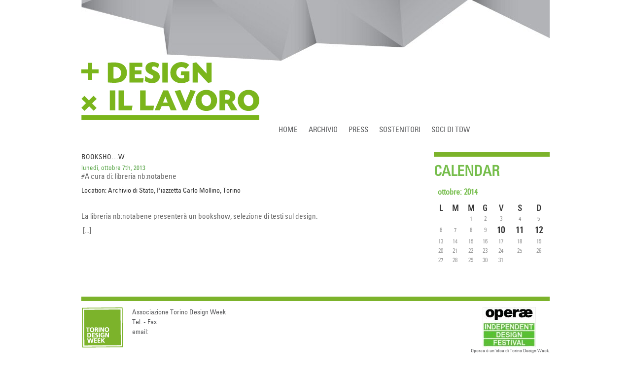

--- FILE ---
content_type: text/html; charset=utf-8
request_url: https://torinodesignweek.org/?tag=libri
body_size: 4784
content:
<html lang="en">
<head>
  <meta http-equiv="content-type" content="text/html; charset=utf-8">
  <meta http-equiv="X-UA-Compatible" content="IE=EmulateIE7">
  <title>Torino Design Week » libri</title>
  <link rel="icon" type="image/vnd.microsoft.icon" href="favicon.ico">
  <link rel="stylesheet" href="/wp-content/themes/torinodesignweek/style.css" type="text/css" media="screen">
  <link rel="alternate" type="application/rss+xml" title="RSS 2.0" href="/?feed=rss2">
  <link rel="alternate" type="text/xml" title="RSS .92" href="/?feed=rss">
  <link rel="alternate" type="application/atom+xml" title="Atom 0.3" href="/?feed=atom">
  <link rel="pingback" href="/xmlrpc.php">
  <script type="text/javascript" src="/wp-content/themes/torinodesignweek/js/main.js"></script>
  <link rel="archives" title="ottobre 2013" href="/?m=201310">
  <link rel="archives" title="settembre 2013" href="/?m=201309">
  <link rel="archives" title="ottobre 2012" href="/?m=201210">
  <link rel="archives" title="ottobre 2011" href="/?m=201110">
  <link rel="archives" title="ottobre 2010" href="/?m=201010">
  <link rel="archives" title="settembre 2010" href="/?m=201009">
  <link rel="archives" title="luglio 2010" href="/?m=201007">
  <link rel="archives" title="novembre 2009" href="/?m=200911">
  <link rel="archives" title="ottobre 2009" href="/?m=200910">
  <link rel="archives" title="settembre 2009" href="/?m=200909">
  <link rel="archives" title="luglio 2009" href="/?m=200907">
  <link rel="archives" title="giugno 2009" href="/?m=200906">
  <link rel="archives" title="maggio 2009" href="/?m=200905">
  <link rel="archives" title="dicembre 2008" href="/?m=200812">
  <link rel="archives" title="settembre 2008" href="/?m=200809">
  <link rel="archives" title="agosto 2008" href="/?m=200808">
  <link rel="alternate" type="application/rss+xml" title="Torino Design Week » libri Feed del tag" href="/?feed=rss2&tag=libri">
  <script type="text/javascript" src="/wp-includes/js/jquery/jquery.js?ver=1.4.2"></script>
  <script type="text/javascript" src="/wp-includes/js/swfobject.js?ver=2.2"></script>
  <link rel="EditURI" type="application/rsd+xml" title="RSD" href="/xmlrpc.php?rsd">
  <link rel="wlwmanifest" type="application/wlwmanifest+xml" href="/wp-includes/wlwmanifest.xml">
  <link rel="index" title="Torino Design Week" href="/">
  <link rel="stylesheet" type="text/css" href="/wp-content/plugins/cforms/styling/cforms.css">
  <script type="text/javascript" src="/wp-content/plugins/cforms/js/cforms.js"></script>
  <link rel="stylesheet" href="/wp-content/plugins/contact-form-7/stylesheet.css" type="text/css">
  <style type="text/css">
  /*<![CDATA[*/
  .vvqbox { display: block; max-width: 100%; visibility: visible !important; margin: 10px auto 10px 0; } .vvqbox img { max-width: 100%; height: 100%; } .vvqbox object { max-width: 100%; } 
  /*]]>*/
  </style>
  
</head>
<body>
  <div id="page">
    <div id="wrapping">
      <div id="header">
        <div id="headerimg">
          <h1><a href="/"><img src="/wp-content/uploads/2014/10/design_lavoro.png" alt="https://torinodesignweek.org"></a></h1>
          <div class="description">
            Torino Design Week
          </div>
        </div>
        <div id="menu">
          <ul class="floater nolist">
            <li class="page_item page-item-30"><a href="/" title="Home">Home</a></li>
            <li class="page_item page-item-38" id="archivio">
              <a href="#">Archivio</a>
              <ul>
                <li><a href="/?page_id=1622" title="Archivio 2013">2013</a></li>
                <li><a href="/?page_id=1617" title="Archivio 2012">2012</a></li>
                <li><a href="/?page_id=9" title="Archivio 2011">2011</a></li>
                <li><a href="/?page_id=1230" title="Archivio 2010">2010</a></li>
                <li><a href="/?page_id=38" title="Archivio 2009">2009</a></li>
                <li><a href="/?page_id=1024" title="Archivio 2008">2008</a></li>
              </ul>
            </li>
            <li class="page_item page-item-418"><a href="/?page_id=418" title="Press">Press</a></li>
            <li class="page_item page-item-1909"><a href="/?page_id=1909" title="Sostenitori">Sostenitori</a></li>
            <li class="page_item page-item-1555"><a href="/?page_id=1555" title="SOCI DI TDW">SOCI DI TDW</a></li>
          </ul>
        </div>
        <ul class="floater nolist" id="icons">
          <li>
          <li></li>
          <li>
          <li>
        </ul>
      </div>
      <div id="wrapper">
        <div id="content" class="narrowcolumn">
          <div class="navigation">
            <div class="alignleft"></div>
            <div class="alignright"></div>
          </div>
          <div class="post indexpost">
            <h3 id="post-1698">BOOKSHO…W</h3>
<small>lunedì, ottobre 7th, 2013</small>
            <div class="entry">
              <p>#A cura di: libreria nb:notabene</p>
              <h3>Location: Archivio di Stato, Piazzetta Carlo Mollino, Torino</h3>
              <p><br></p>
              <p>La libreria nb:notabene presenterà un bookshow, selezione di testi sul design.</p>
              <p> [...]</p>
            </div>
          </div>
          <div class="navigation">
            <div class="alignleft"></div>
            <div class="alignright"></div>
          </div>
        </div>
        <div id="rightsidebar">
          <div id="calendar">
            <h2>CALENDAR</h2>
            <table id="wp-calendar" summary="Calendario">
              <caption>
                ottobre: 2014
              </caption>
              <thead>
                <tr>
                  <th abbr="lunedì" scope="col" title="lunedì">L</th>
                  <th abbr="martedì" scope="col" title="martedì">M</th>
                  <th abbr="mercoledì" scope="col" title="mercoledì">M</th>
                  <th abbr="giovedì" scope="col" title="giovedì">G</th>
                  <th abbr="venerdì" scope="col" title="venerdì">V</th>
                  <th abbr="sabato" scope="col" title="sabato">S</th>
                  <th abbr="domenica" scope="col" title="domenica">D</th>
                </tr>
              </thead>
              <tbody>
                <tr>
                  <td colspan="1" class="pad"> </td>
                  <td> </td>
                  <td>1</td>
                  <td>2</td>
                  <td>3</td>
                  <td>4</td>
                  <td>5</td>
                </tr>
                <tr>
                  <td>6</td>
                  <td>7</td>
                  <td>8</td>
                  <td>9</td>
                  <td><a target="_blank" href="http://www.circolodesign.it/images/circolo/operae2014_programma.pdf" title="Visualizza il programma 2014">10</a></td>
                  <td><a target="_blank" href="http://www.circolodesign.it/images/circolo/operae2014_programma.pdf" title="Visualizza il programma 2014">11</a></td>
                  <td><a target="_blank" href="http://www.circolodesign.it/images/circolo/operae2014_programma.pdf" title="Visualizza il programma 2014">12</a></td>
                </tr>
                <tr>
                  <td>13</td>
                  <td>14</td>
                  <td>15</td>
                  <td>16</td>
                  <td>17</td>
                  <td>18</td>
                  <td>19</td>
                </tr>
                <tr>
                  <td>20</td>
                  <td>21</td>
                  <td>22</td>
                  <td>23</td>
                  <td>24</td>
                  <td>25</td>
                  <td>26</td>
                </tr>
                <tr>
                  <td>27</td>
                  <td>28</td>
                  <td>29</td>
                  <td>30</td>
                  <td>31</td>
                  <td colspan="3" class="pad"> </td>
                </tr>
              </tbody>
            </table>
          </div>
          <div id="newsletter">
            
          </div>
          <div id="formcampagna">
            <script type="text/javascript" src="/wp-content/themes/torinodesignweek/js/jquery.validate.js"></script> 
            <script type="text/javascript" src="/wp-content/themes/torinodesignweek/js/popupper.js"></script>
            
            <div id="popup">
              <div id="close">
                <a href="#" id="closer" name="closer"></a>
              </div>
              <div id="cont">
                <div id="privacy">
                  <div style="margin: 30px 15px; height: 480px; overflow-y: scroll;">
                    <p style="font-weight: bold;">INFORMATIVA AI SENSI DEL D. LGS. 196/2003</p>
                    <p>A) Ai fini del decreto legislativo 30/6/2003 n. 196 e successive modifiche e integrazioni (di seguito "Legge Privacy"), l’Associazione Torino Design Week Vi informa che i dati personali (di seguito "Dati’) da lei riportati nel presente modulo saranno trattati anche con modalità cartacee, automatizzate e telematiche, incluse le comunicazioni tramite canali telefonici, SMS, MMS e modalità similari, posta elettronica o fax, per:</p>
                    <p></p>
                    <p>i) finalità funzionali all’esercizio dei diritti e adempimenti degli obblighi derivanti dal presente modulo, ivi compresa la comunicazione dei Dati all’Ente incaricato e la loro successiva archiviazione.</p>
                    <p></p>
                    <p>Per alcune attività, l’Associazione Torino Design Week si avvale della collaborazione di soggetti terzi che svolgono, in particolare, servizi di pagamento; recupero crediti; consulenza legale e tecnica; lavorazione massiva relativa ai pagamenti, effetti, assegni e altri titoli; trasmissione, imbustamento, trasporto e smistamento della comunicazione agli associati; archiviazione della documentazione relativa ai rapporti intercorsi con la clientela.</p>
                    <p></p>
                    <p>Tali soggetti utilizzeranno i Dati in qualità di "Titolari" al sensi della Legge Privacy, in piena autonomia, essendo estranei all’originario trattamento effettuato c/o la nostra Società.</p>
                    <p></p>
                    <p>ii) Finalità di tipo commerciale/promozionale e di marketing, aventi lo scopo di monitorare il grado di soddisfazione degli associati e degli eventuali clienti su prodotti e servizi dell’Associazione, di individuare la potenziale clientela di ciascun prodotto e servizio, nonché di inoltrare ai soci informative di carattere tecnico/generale, sia di carattere commerciale/promozionale di prodotti e servizi e attività dell’Associazione Torino Design Week.</p>
                    <p></p>
                    <p>A tal fine, l’Associazione Torino Design Week può comunicare i Vostri Dati a soggetti terzi, anche esteri, che offrono servizi di informazione commerciale, ricerca di mercato e promozione commerciale.</p>
                    <p></p>
                    <p>Tutti tali soggetti utilizzeranno i Dati in qualità di Titolari ai sensi della Legge Privacy, essendo estranei all’originario trattamento effettuato presso la nostra Società.</p>
                    <p></p>
                    <p>B) Il conferimento dei Dati per la finalità indicata al punto A) lett. i) precedente è necessario ai fini del perfezionamento delle operazioni di cui al presente modulo.</p>
                    <p></p>
                    <p>Il conferimento dei Dati per la finalità indicata al punto A) lett. ii) precedente ha natura facoltativa e non pregiudica quindi il perfezionamento di dette operazioni.</p>
                    <p></p>
                    <p>C) Titolare del trattamento è l’Associazione Torino Design Week con sede in Torino, Via dei Mille n.22, nella persona del legale rappresentante pro–tempore.</p>
                    <p></p>
                    <p>D) L’interessato potrà esercitare i diritti di cui all’art. 7 della Legge Privacy, tra cui il diritto di accedere gratuitamente ai Dati, di ottenere senza ritardo l’aggiornamento o la cancellazione. di opporsi al trattamento dei Dati ai fini di informazione commerciale o pubblicitaria, rivolgendosi per iscritto al Titolare del trattamento sopra indicato.</p>
                  </div>
<br class="clearfloat">
                </div>
              </div>
            </div>
            <script type="text/javascript">
            //<![CDATA[
                                
                                jQuery(document).ready(function() {
                                        jQuery("#cformsform").validate({
                                                rules : {
                                                        nome: "required",
                                                        cognome: "required",
                                                        via: "required",
                                                        numerocivico: "required",
                                                        localita: "required",
                                                        cap: "required",
                                                        provincia: "required",
                                                        email:{
                                                                required: true, 
                                                                email: true
                                                        },
                                                        associazione:{
                                                                required: true
                                                        }, 
                                                        privacy: "required"
                                                }, 
                                                messages : {
                                                        nome: {
                                                                required: "campo richiesto"
                                                        }, 
                                                        cognome: {
                                                                required: "campo richiesto"
                                                        },
                                                        via: {
                                                                required: "campo richiesto"
                                                        },
                                                        numerocivico: {
                                                                required: "campo richiesto"
                                                        },
                                                        localita: {
                                                                required: "campo richiesto"
                                                        },
                                                        cap: {
                                                                required: "campo richiesto"
                                                        },
                                                        provincia: {
                                                                required: "campo richiesto"
                                                        },
                                                        email: {
                                                                required: "campo richiesto", 
                                                                email: "indirizzo email non valido"
                                                        },
                                                        associazione: {
                                                                required: "campo richiesto"
                                                        },
                                                        privacy:{
                                                                required: "accetta l'informativa sulla privacy!"
                                                        }
                                                }
                                        });
                                        jQuery("#privacy").click(function(){
                                                loadPopup();
                                        });
                                        jQuery("#close").click(function(){
                                                disablePopup();
                                        });
                                        if (jQuery.browser.msie) jQuery('#associazione')
                                        .bind('focus mouseover', function() { jQuery(this).addClass('expand').removeClass('clicked');})
                                        .bind('click', function() { jQuery(this).toggleClass('clicked'); })
                                        .bind('mouseout', function() { if (!jQuery(this).hasClass('clicked')) { jQuery(this).removeClass('expand'); }})
                                        .bind('blur', function() { jQuery(this).removeClass('expand clicked'); });
                                        
                                });
            //]]>
            </script>
          </div>
        </div>
        <div id="leftsidebar">
          <div id="tagcloud">
            <h2>TAGCLOUD</h2>
            <div>
              <a href="/?tag=camera-di-commercio" class="tag-link-326" title="1 argomento" style="font-size: 8pt;">Camera di Commercio</a> <a href="/?tag=press-2" class="tag-link-319" title="1 argomento" style="font-size: 8pt;">press</a> <a href="/?tag=workshop" class="tag-link-252" title="3 argomenti" style="font-size: 11.962264150943pt;">workshop</a> <a href="/?tag=packaging" class="tag-link-159" title="1 argomento" style="font-size: 8pt;">packaging</a> <a href="/?tag=buisness" class="tag-link-318" title="2 argomenti" style="font-size: 10.377358490566pt;">buisness</a> <a href="/?tag=creativita-etica" class="tag-link-328" title="1 argomento" style="font-size: 8pt;">Creatività Ética</a> <a href="/?tag=mostra" class="tag-link-322" title="3 argomenti" style="font-size: 11.962264150943pt;">mostra</a> <a href="/?tag=tdw2013" class="tag-link-330" title="1 argomento" style="font-size: 8pt;">TDW2013</a> <a href="/?tag=concorso" class="tag-link-314" title="2 argomenti" style="font-size: 10.377358490566pt;">concorso</a> <a href="/?tag=restartup" class="tag-link-329" title="1 argomento" style="font-size: 8pt;">RESTARTUP</a> <a href="/?tag=design" class="tag-link-16" title="17 argomenti" style="font-size: 20.679245283019pt;">design</a> <a href="/?tag=sostenibilita" class="tag-link-31" title="1 argomento" style="font-size: 8pt;">sostenibilità</a> <a href="/?tag=prodotti-di-design" class="tag-link-327" title="1 argomento" style="font-size: 8pt;">prodotti di design</a> <a href="/?tag=torino-lab" class="tag-link-323" title="1 argomento" style="font-size: 8pt;">Torino Lab</a> <a href="/?tag=territorio" class="tag-link-214" title="1 argomento" style="font-size: 8pt;">territorio</a> <a href="/?tag=sociale" class="tag-link-317" title="3 argomenti" style="font-size: 11.962264150943pt;">sociale</a> <a href="/?tag=lavoro" class="tag-link-281" title="4 argomenti" style="font-size: 13.283018867925pt;">lavoro</a> <a href="/?tag=libri" class="tag-link-321" title="1 argomento" style="font-size: 8pt;">libri</a> <a href="/?tag=convegno" class="tag-link-315" title="1 argomento" style="font-size: 8pt;">convegno</a> <a href="/?tag=torino-designweek" class="tag-link-325" title="2 argomenti" style="font-size: 10.377358490566pt;">Torino DesignWeek</a> <a href="/?tag=eventi" class="tag-link-3" title="22 argomenti" style="font-size: 22pt;">eventi</a> <a href="/?tag=impatto-ambientale" class="tag-link-129" title="1 argomento" style="font-size: 8pt;">impatto ambientale</a> <a href="/?tag=ambiente" class="tag-link-46" title="1 argomento" style="font-size: 8pt;">ambiente</a> <a href="/?tag=internazionale" class="tag-link-316" title="1 argomento" style="font-size: 8pt;">internazionale</a> <a href="/?tag=unione-industriale-di-torino" class="tag-link-324" title="1 argomento" style="font-size: 8pt;">Unione Industriale di Torino</a> <a href="/?tag=designer" class="tag-link-93" title="1 argomento" style="font-size: 8pt;">designer</a>
            </div>
          </div>
          <div id="multimedia">
            <h2>Multimedia</h2>
            <div id="yt"></div>
            <script type="text/javascript" src="https://gdata.youtube.com/feeds/api/videos?author=torinodesignweek&alt=json-in-script&callback=RenderVideos"></script>
          </div>
        </div>
      </div>
    </div>
    <div id="footer">
      <div id="associazione">
        <p class="bold">Associazione Torino Design Week</p>
        <p></p>
        <p>Tel.  - Fax </p>
        <p>email: </p>
      </div>
      <div id="nelcalendario">
        <a href="http://www.operae.biz/lang/it/" target="_blank"><img src="/wp-content/uploads/2013/09/operae.jpeg" alt="Operae"></a>
        <p></p>
        <p class="last small">Operae è un'idea di Torino Design Week.</p>
      </div>
    </div>
  </div>
<script defer src="https://static.cloudflareinsights.com/beacon.min.js/vcd15cbe7772f49c399c6a5babf22c1241717689176015" integrity="sha512-ZpsOmlRQV6y907TI0dKBHq9Md29nnaEIPlkf84rnaERnq6zvWvPUqr2ft8M1aS28oN72PdrCzSjY4U6VaAw1EQ==" data-cf-beacon='{"version":"2024.11.0","token":"193ffb84a03d4330b1c65dfeb0b79f2a","r":1,"server_timing":{"name":{"cfCacheStatus":true,"cfEdge":true,"cfExtPri":true,"cfL4":true,"cfOrigin":true,"cfSpeedBrain":true},"location_startswith":null}}' crossorigin="anonymous"></script>
</body>
</html>

--- FILE ---
content_type: text/css;charset=UTF-8
request_url: https://torinodesignweek.org/wp-content/themes/torinodesignweek/style.css
body_size: 4737
content:
/*   
Theme Name: Torino Design Week
Theme URI: https://torinodesignweek.org
Description: A stylish theme made by Wedoo.
Author: Wedoo
Author URI: http://www.wedoo.it
Version: 1.0
Tags: three columns, css2, css3, simple, fresh, cool
.
GPL the entire Universe!
Like WordPress, this work is released under GNU General Public License, version 2 (GPL).
http://www.gnu.org/licenses/old-licenses/gpl-2.0.html
.
*/
/*----------------------------------
####################################
#############resetters###############
####################################
------------------------------------*/

@font-face {
	font-family: 'Univers57CondensedRegular';
	src: url('font/univers-condensed-webfont.eot');
	src: local('☺'), url('font/univers-condensed-webfont.woff') format('woff'), url('font/univers-condensed-webfont.ttf') format('truetype'), url('font/univers-condensed-webfont.svg#webfontlTNeGlzg') format('svg');
	font-weight: normal;
	font-style: normal;
}

p, a, img, div, h1, h2, h3, h4, legend, input, form, html, body{
	margin: 0;
	padding:0;
}
a img{
	border: 0;
}

h1{
	color:#7EB613;
}

h2{
	color:#7EB613;
	font-weight:normal;
	font-size:20px !important;
	margin-bottom:5px;
	margin-top:10px;
}

h3{
	color:#333;
	font-weight:normal;
	font-size:14px !important;
	margin-bottom:5px;
}

/*----------------------------------
####################################
#############SEO disappearers#######
####################################
------------------------------------*/
.description{
	visibility:hidden;
	display:none;
}
/*----------------------------------
####################################
#############IE6 PNGS###############
####################################
------------------------------------*/
/*#header,#flikr,#ytube,#fbook,#wiki,#rss{
	/*behavior: url('iepngfix.htc');
	behavior: url(wp-content/themes/torinodesignweek/iepngfix.htc); 
}*/
/*----------------------------------
####################################
##############lists#################
####################################
------------------------------------*/
.nolist, .floater{
	padding:0;
	margin:0;
}
.nolist li{
	list-style-type:none;
}
.floater li{
	float:left;
}
/*----------------------------------
####################################
##############links#################
####################################
------------------------------------*/
a {
	text-decoration:none;
	font-weight:bold;
	color: #7EB613;
	font-size: 18px;
}
a:hover{
	color: #333;
}
/*----------------------------------
####################################
###############body#################
####################################
------------------------------------*/
body{
	/*background:	url("images/background.jpg") repeat scroll left top #FFFFFF;*/
	/*background: #ededed url(images/bg_gradient.jpg) repeat-x top left;*/
	font-family: 'Univers57CondensedRegular', Arial, sans-serif;
	font-size: 16px;
	color: #666;
	text-align: center;
}
/*----------------------------------
####################################
###############page#################
####################################
------------------------------------*/
#page{
	width: 950px;
	margin: 0 auto;	
	text-align: left;
}
#page #wrapping{
	background: #FFFFFF;
	float:left;
}

/*----------------------------------
####################################
###############menus################
####################################
------------------------------------*/
#menu{
	float: left;
	width: 948px;
	/*height: 33px;*/
	background: transparent url(images/bg_menu.jpg) repeat-x;
	border: 1px solid #327e3b;
	padding:0;
}
* html #menu{
	width: 950px;
	padding-right:15px;
}

#menu li{
	line-height: 33px;
	display:block;
}
#menu li a{
	text-transform: uppercase;
	color: #fff;
	font-size:16px !important;
	text-decoration: none;
	padding: 0 10px;
	font-weight:bold;
}
#menu li a:hover, #menu li.current_page_item a{
	color: #fcc000;
}
#lowercase li a{
	margin-left: 10px;
	text-transform: lowercase;
}
#menu #icons a{
	display:block;
	width: 30px;
	height: 30px;
	padding:0;
	margin: 0 5px 0 0;
}
#menu #icons{
	float: right;
	margin-top:2px;
}
#menu #archivio{
	width: 83px;
	position: relative;
}
#menu ul li ul{
	display:none;
	width: 80px;
	padding:0;
	margin:0;
	position: absolute; 
	top: 33px; 
	left: 0;
}
#menu ul li li{
	display:block;
	clear:left; 
	float: none;
	width: 150px;
	background-color:#327E3B;
	/*background: url("images/bg_sottomenu.jpg") repeat-x;*/
}
#menu ul #archivio:hover ul{
	display:block;
}
#flikr{
	background: transparent url(images/icon_fli.gif) no-repeat;
}
#ytube{
	background: transparent url(images/icon_youtube.gif) no-repeat;
}
#fbook{
	background: transparent url(images/icon_fb.gif) no-repeat;
}
#wiki{
	background: transparent url(images/icon_wiki.png) no-repeat;
}
#icons a#rss{
	background: transparent url(images/icon_rss.gif) no-repeat;
	padding-right: 5px;
}
#pressmenu{
	margin-bottom:40px;
}
#pressmenu li a{
	text-transform: uppercase;
	font-weight: bold;
	padding: 0 20px;
	border-right: 1px solid #888;
}
#pressmenu .page-item-324 a {
	padding-left:0;
}
#pressmenu .page-item-326 a {
	border:none;
}
#pressmenu li a:hover, #pressmenu .current_page_item a{
	color: #58a547;
}
/*----------------------------------
####################################
##############header################
####################################
------------------------------------*/
#header{
	width: 950px;/*ie6 doesn't like 100%*/
	float: left;
	background: transparent url(images/logo_tdw_header.png) top left no-repeat;
}
* html #page{
	position: relative;
}
#header h1{
	float: left;
}
#headerimg h1 a{
	display:block;
	width:354px;
	height:121px;
}
#newsletter{
	float: right;
	margin-top: 30px;
}
#newsletter fieldset{
	background: url(images/title_newsletter.gif) no-repeat top left;
	border: none;
	padding-top: 30px;
	padding-left: 0;
}
#newsletter legend{
	display:none;
}
#sub{
	background: url(images/puls_iscriviti.gif) no-repeat top left;
	width: 78px;
	height: 18px;
	border: none;
}
* html #newsletter{
	position: absolute;
	right:15px;
	width:300px;
}
* html  #newsletter #sub{
	float: right;
	margin-top: -20px;
}
/*----------------------------------
####################################
#############wrapper################
####################################
------------------------------------*/
#wrapper{
	width:950px;
	clear: left;
	float: left;
	padding: 30px 0;
}
/*----------------------------------
####################################
############three-cols##############
####################################
------------------------------------*/
#content, #leftsidebar, #rightsidebar{
	float: left;
} 
#content{
	width: 486px;
	margin: 0 10px;
}

#content.narrowercolumn {
	width: 708px;
}
* html #content{
	margin-right:0;
}

#leftsidebar {
	background: url(images/leftside.jpg) repeat-y 0px 0;
	padding-top: 30px;
	margin-top: -30px;
}

#rightsidebar{
	width: 222px;
} 
#associazione, #tagcloud{
	/*position: absolute; 
	bottom:0;*/
}
/*----------------------------------
####################################
#############sidebars###############
####################################
------------------------------------*/
/*right*/
#rightsidebar{
	width:217px;
	padding-left:5px;
}
#rightsidebar #yt, #rightsidebar a img, #rightsidebar #associazione, #rightsidebar #formcampagna{
	border: 1px solid #ededed;
	background: #fff;
	padding: 3px;
	width: 195px;
	margin-bottom: 10px;
}
#rightsidebar img{
	/*width: 195px;*/
}
#rightsidebar #f1{
	float: left;
}
#rightsidebar legend{
	display:none;
}
#rightsidebar fieldset{
	padding:0 0 10px 0;
	border:none;
}
#rightsidebar input#s{
	width:110px;
}
#rightsidebar #searchsubmit{
	background: url(images/puls_cerca.gif) no-repeat top left;
	width: 48px;
	height: 18px;
	border: none;	
	margin-left:4px;
}
* html #rightsidebar #searchsubmit{
	float: right;
	margin-right:10px;
	margin-top: -20px;
}
* html #rightsidebar input#s{
	width:100px;
}
#nelcalendario img{
	border: 1px solid #ededed;
	margin-left: -5px;
}
/*left*/
#leftsidebar h2{
	display:none;
}
#leftsidebar div{
	width:309px;	
	/*width:211px;*/
	padding-top: 30px;
	margin-bottom: 10px;
}
#events{
	background: url(images/title_eventi.gif) no-repeat top left;
}
#events ul li{
	background: url(images/square.jpg) no-repeat 8px 6px;	
	padding-left: 22px;
}
#events ul li a {
	font-weight: bold;
}
#tagcloud{
	/*background: url(images/title_tagcloud.gif) no-repeat top left;*/
	width:363px!important;
	margin-right:28px!important;
}
#tagcloud div{
	width:363px;
	/*width: 195px;*/
	padding:0 8px;
	margin:0;
	line-height: 24px;
}
#calendar{
	background: url(images/title_calendario.gif) no-repeat top left;
}
#associazione p {
	font-family: 'Univers57CondensedRegular', Arial, sans-serif;
	font-size: 14px;
	background: #ededed;
	line-height: 20px;
	padding-left:3px;
}
/*calendar*/
#wp-calendar{
	width: 200px;
	margin: 0 11px 0 0;
	color: #999;
}
#wp-calendar caption, #wp-calendar #next, #wp-calendar #prev{
	padding: 10px 0;
}
#wp-calendar caption, #wp-calendar #next a, #wp-calendar #prev a{
	color: #58a547;
}
#wp-calendar caption{
	font-weight: bold;
}
#wp-calendar #next{
	text-align: right;
	padding-right: 8px;
}
#wp-calendar caption, #wp-calendar #prev{
	text-align: left;
	padding-left: 8px;
}
#wp-calendar #today{
	background: #58a547;
	color: #fff;
	font-weight: bold;
}
#wp-calendar #today a{
	color:#fff;
}
#wp-calendar td, #wp-calendar th{
	text-align:center;
}
#wp-calendar td{
	font-size: 12px;
}
#wp-calendar th{
	color:#333;
}
#wp-calendar a {
	color: #333;
}
/*----------------------------------
####################################
#############footer#################
####################################
------------------------------------*/
#footer{
	width: 950px;/*ie6 doesn't like 100%*/
	float: left;
	clear: left;
	background-color:#F7F7F5;
	border-top: dotted 1px #CCC;
	/*background: #fff url(images/bg_footer.gif) repeat-x;*/
	padding-top:2px;
	text-align:center;
}
#footer p{
	margin: 30px 0 20px 10px;
}
.credits .foothead{
	display:block;
	width:100%;
	height:13px;
	clear: left;
}
.credits img{
	margin-right: 10px;
}
.credits li a{
	margin:0; padding:0;
}
#patrocinio .foothead{
	background: transparent url(images/patrocinio.gif) no-repeat;
}
#sponsor .foothead{
	background: transparent url(images/sponsor.gif) no-repeat;
}
#partner .foothead{
	background: transparent url(images/partner.gif) no-repeat;
}
#contributo .foothead{
	background: transparent url(images/contributo.gif) no-repeat;
}
#socisostenitori .foothead{
	background: transparent url(images/sostenitori.gif) no-repeat;
}
#sponsortecnici .foothead{
	background: transparent url(images/partner_tecnici.gif) no-repeat;
}
#amici .foothead{
	background: transparent url(images/amici.gif) no-repeat;
}
#mediapartner .foothead{
	background: transparent url(images/media_partner.gif) no-repeat;
}
#nelcalendariodi .foothead{
	background: transparent url(images/evento_calendario.gif) no-repeat;
}
#footer div#amici{
	float: right;
	margin-right: 10px;
}
#sostegno .foothead{
	background: transparent url(images/sostegno.gif) no-repeat;
}

/*----------------------------------
####################################
#############post-pages#############
####################################
------------------------------------*/
.post h2, .post h2 a{
	margin-bottom: 9px;
	margin-top: 24px;
	text-transform:uppercase;
}
.post h2, .post .postmetadata{
	clear: left;
}
.post small{
	color: #58a547;
}
/*.wp-caption-text{} GETS IMGS CAPTION*/
.post .entry p, .post .entrytext p{
	font-size: 15px;
	margin-bottom: 10px;
}
.post .entry p ~ p, .post .entrytext p ~ p{
	margin-top: 5px;
}
.indexpost .entry .mapp-div, .indexpost .entry .mapp-poweredby{
	display:none;
}
.post .entry .mapp-div{
	clear: left;
}
.mapp-poweredby{
	margin-bottom: 10px;
}
/*.indexpost img[width]{
	width: 200px !important;
	height: auto !important;
}*/
.entry img, .entrytext img{
	border: 1px dotted #ccc;
	padding: 5px;
	display:block;
	margin-bottom: 10px;
}
.indexpost ~ .indexpost h2{
	padding-top: 10px;
}
dd{
	display:none;
}
.events img[width]{
	width: 150px!important;
	height: auto!important;
	float: left;
	margin-right: 5px;
}
/*----------------------------------
####################################
###############forms################
####################################
------------------------------------*/
textarea, input{
	border: 1px solid #ccc;
}
input[type=text]{
	height: 16px;
}

*:first-child+html #sub{
	margin-right:15px;
}

input[type=submit]{
	background: url(images/puls_invia.gif);
	width: 48px;
	height:18px;
	border: none;
}
label{
	font-size: 13px;
}
label br{
	margin: 10px;
}

.presser .post h2.tit, .presser .post h2.tit a{
	margin-top: -40px;
}
*:first-child+html .presser .post h2.tit, *:first-child+html .presser .post h2.tit a{
	margin-top:0;
}
.presser form{
	background: #ededed;
	padding: 10px 10px 2px 10px;
}
.presser form br{
	height: 0;
	display: none;
	float: left;
}
.presser form label{
}
/*----------------------------------
####################################
#############comments###############
####################################
------------------------------------*/
textarea{
	width: 480px;
}
/*----------------------------------
####################################
#############homeList###############
####################################
------------------------------------*/
#home li{
	/*background: transparent url(images/logo_small.gif) no-repeat;
	height: 72px;
	padding-left: 115px;*/
}

#forma {
	height:300px;
	padding:40px;
	width:414px;
}

.formdiv{
	padding-top:20px;
	text-transform:uppercase;
}

.formdiv label{
	width:70px;
	display:block;
	float:left;
	margin-top:17px;
}
.formdiv label.error{
	float: right;
	width: 108px;
}
.formdiv p{
	clear: left;
}
.formdiv input{
	float:right;
	margin-top:15px;
}

.formdiv .invia {
	clear:both;
	margin-top:24px;
}

.formdiv p.obbligatori {
	margin-top:24px;
	font-size:90%;
	float:left;
}

#popclose p{
	padding:20px;
}

#backgroundPopup, #backgroundPopupCon{
	display:none;
	position:fixed;
	_position:absolute; /* hack for internet explorer 6*/
	height:100%;
	width:100%;
	top:0;
	left:0;
	background:#FFF;
	border:1px solid #cecece;
	z-index:200;
}

#popup{
    display:none;
    position:fixed;
    z-index:201;
    width:714px;
    height:532px;
    background: url(images/bg_popup.gif) no-repeat 0 0;
    padding:0;
}

#pop{
    display:none;
    position:fixed;
    z-index:201;
    width:496px;
    height:337px;
    background: url(images/bg_popup_sm.gif) no-repeat 0 0;
    padding:0;
}


#popup p{
	margin-bottom: 5px;
}

#close, #popclose{
font-size:14px;
line-height:14px;
right:10px;
top:0px;
position:absolute;
font-weight:700;
display:block;
cursor: pointer;
color: #000;
z-index: 204;
width: 23px; 
height: 17px;
}
#button{
text-align:center;
margin:100px;
}

#cformsform label{
	display:block;
	margin-top: 5px;
}
#cformsform select{
	width: 195px;
}
#cformsform select.expand{
	width: auto!important;
}
input.block{
	display:block;
	float: left; 
	clear: left;
}
#sender{
	margin-top: 10px;
	margin-left: 145px;
}
#rightsidebar input.s{
	width: 193px;
}
label.error{
	color: #f60;
}

.linea {
	float:left;
	margin:0;
	padding:0;
	position:absolute;
	z-index:10;
	top:0;
	left:0;
}

.post.press .entrytext h1{
 font-size:22px;
 padding-bottom:10px;
 } 
.post.press .entrytext p.elenco{
 border-bottom: 1px dotted #CCCCCC;
    font-size: 15px;
    margin-top: 0 !important;
margin-bottom: 0 !important;
    padding: 10px;
background: #ffffff; /* Old browsers */
background: -moz-linear-gradient(top,  #ffffff 0%, #ededed 100%); /* FF3.6+ */
background: -webkit-gradient(linear, left top, left bottom, color-stop(0%,#ffffff), color-stop(100%,#ededed)); /* Chrome,Safari4+ */
background: -webkit-linear-gradient(top,  #ffffff 0%,#ededed 100%); /* Chrome10+,Safari5.1+ */
background: -o-linear-gradient(top,  #ffffff 0%,#ededed 100%); /* Opera 11.10+ */
background: -ms-linear-gradient(top,  #ffffff 0%,#ededed 100%); /* IE10+ */
background: linear-gradient(to bottom,  #ffffff 0%,#ededed 100%); /* W3C */
filter: progid:DXImageTransform.Microsoft.gradient( startColorstr='#ffffff', endColorstr='#ededed',GradientType=0 ); /* IE6-9 */
 }
.post.press .entrytext p.elenco span{
 font-weight:bold;
 color:#7EB613;

 }
 
/* MOD 17/09/2013 ***********************************************/

h2 { color:#75bd4b; }

input[type="text"] {
	height:24px;
	border-color:#8f9ba6; border-radius: 4px;
}
input[type="checkbox"],
input[type="radio"]{ border:none; }

#header {
	 padding-top:126px; position: relative;
	 background: url(images/header_back.jpg) no-repeat 0 0;
}
 
#menu {
	float: right; padding: 0; margin-top: 120px;
	width: 572px;
	background: none;
	border: none;	
}
#menu #archivio { width:auto; }
#menu li a {
	padding: 0 0 0 22px;	
	color: #58595b; font-size: 15px !important; font-weight: normal;
	text-decoration: none; text-transform: uppercase;
}
#menu li a:hover, #menu li.current_page_item a {
  color: #7cb32b;
}
#menu ul li ul {
	padding: 10px 0 10px 0;
	width:auto;
	background-color: #7cb32b;
}
#menu ul li li {
	background:none;
}
#menu ul li li a {
	display: block;
	color:#ffffff;
}
#menu ul li li a:hover { color: #58595b; }

#icons {
	position:absolute; top:126px; right: 0; display: block;
}
#icons li { margin-left:27px; }
#icons a {
	display: block; overflow: hidden; 
	width: 31px; height: 32px;
}

#content.narrowcolumn {
	margin:0;
	width:700px;
}
 
#leftsidebar {
	float:left; clear:left; margin:0; padding: 0;
	width:700px;
	background: none;
}
 
#rightsidebar {
	float:right; padding-left: 0; overflow: hidden;
	width:235px;
}

#leftsidebar h2,
#rightsidebar h2 { 
	display: block;
	font-weight: bold; font-size:29px!important;
	text-transform: uppercase;
}
#leftsidebar #location h2 { text-align: right; }
#leftsidebar #events h2,
#leftsidebar #news h2 { padding-left: 8px; }
#rightsidebar legend {
	display: block; margin-bottom: 5px; margin-top: 10px;
	font-weight: bold; font-size:29px!important; color: #7EB613;
	text-transform: uppercase;
}
#leftsidebar #yt {
	padding:9px 0 0 0; margin:0;
	/*width:309px;*/
}
#leftsidebar #yt div { padding:0; margin:0; }

.entry img, .entrytext img {
	display: block; margin-bottom:0; padding:0;
	border:none;
}

#content.homer .indexpost h1 { display: none; }

#leftsidebar > div,
#rightsidebar > div {
	float:left; padding:0; margin:0; margin-bottom: 24px;
	border-top:9px solid #7cb32b;
}
#leftsidebar #location,
#leftsidebar #events {
	margin-right: 28px;
	width:363px;
}
#leftsidebar #events { background: none; }
#leftsidebar #multimedia,
#leftsidebar #news {
	width:309px;
}
#events ul li,
#news ul li {
	padding:7px 0 7px 7px;
	background: none;
	border-bottom: 1px solid #e3e3e4;
}
#events ul li a,
#news ul li a {
	font-size: 13px; color:#58595b; font-weight: normal;
}

#location p {
	color:#58595b; font-size: 24px;
	text-align: right;
}
#location p.small { margin-top:37px; margin-bottom: 15px; font-size: 11px; }
#location a.download {
	display:block; overflow: hidden;
	width:360px; height:55px;
	text-align: left; text-indent: -10000px;
	background: url(images/butt_download_program.gif) no-repeat 0 0;	
}

#calendar {
	background: none;
}
#wp-calendar caption, #wp-calendar #next a, #wp-calendar #prev a { color:#75bd4b; }
#wp-calendar #today { background-color:#75bd4b; }

#newsletter fieldset { padding: 0; margin: 0; background: none; }
#newsletter #sub,
#sender {
	margin-top: 15px;
	width:235px; height:42px;
	color:#ffffff; font-size: 18px;
	background: url() no-repeat 0 0 #58585a;
	cursor: pointer;
}
#sender { margin:0; }
#newsletter #email {
	margin-left:7px;
	width:185px;
}

#wp-calendar { width:235px; }

#rightsidebar #yt, #rightsidebar a img, #rightsidebar #associazione, #rightsidebar #formcampagna {
	margin-bottom: 10px; padding:0;
	width:100%;
	background: none;
	border:none;
}

#cformsform h2 {
	margin-top:0; margin-bottom: 38px;
	width:235px; height:55px;
	color:#ffffff; font-size:20px!important;
	line-height:55px; text-align: center;
	background-color: #7EB613;
}
#cformsform h3,
#cformsform label,
#cformsform input.s {
	margin-left: 14px; 
}
#cformsform label { color: #58595b; }
#cformsform h3 { 
	display: block; 
	font-weight: bold; font-size:20px!important; color:#75bd4b;
	text-transform: uppercase;
}
#cformsform label.checkbox { clear: none; float:left; }
#cformsform label.checkbox input { margin-right: 10px; }
#cformsform label.privacy { clear: both; }

#cformsform select,
#cformsform #associazione { border:1px solid #8F9BA6; }
#cformsform #associazione { margin-left:15px; width:85%; }

#footer {
	clear: left; float: left; padding-top: 12px; padding-bottom: 60px;
	width: 950px;
	text-align: center;  
	background-color:transparent;
	border-top: 9px solid #7cb32b;
}
#footer p { color:#58595b; }
#footer > div { float:left; }
#footer #associazione {
	float:left; padding-left: 100px;
	width:263px; min-height: 83px;
	text-align:left;
	background: url(images/tdweek_logo_footer.gif) no-repeat 0 0;	
}
#footer #associazione p { margin:0; background: none; }

#footer #nelcalendario { float:none; float: right; }
#footer #nelcalendario p {
	margin:0;
	font-size:14px;
	text-align:left;
}
#footer #nelcalendario p.first { margin-bottom: 23px; }
#footer #nelcalendario p.last { font-size: 10px; text-align: right; }
#footer #nelcalendario p a { margin:0; }
#footer #nelcalendario p a.first { margin-right:55px; }

.datarossa {	color:#444444;
		font-weight: bold;}
.eventlocation{font-size: 15px; font-style: italic;}
.acuradi {color:#000000;}

#mappainhome {	border-width:1px;
		border-style:solid;
		border-color: #7EB613;}

#leftsidebar { display:none; }
div.home-sidebar-wrapper #leftsidebar { display:block; }

ul.sponsor li {
padding: 5px;}

--- FILE ---
content_type: application/javascript; charset=utf-8
request_url: https://torinodesignweek.org/wp-content/themes/torinodesignweek/js/main.js
body_size: 38
content:
// JavaScript Document

	//var ytbox = "<object width='425' height='344'><param name='movie' value='ytlink'></param><param name='allowFullScreen' value='true'></param><param name='allowscriptaccess' value='always'></param><embed src='ytlink' type='application/x-shockwave-flash' allowscriptaccess='always' allowfullscreen='true' width='425' height='344'></embed></object>"

	function RenderVideos(data) {
		
		var feed = data.feed;
		var entries = feed.entry || [];
		var html = ['<div>'];
		var i = Math.floor(Math.random()*entries.length++)
		var entry = entries[i];
		var title = entry.title.$t;
		var playerUrl = entries[i].media$group.media$content[0].url;
		html.push("<object width='309'><param name='movie' value='",playerUrl,"'></param><param name='allowFullScreen' value='true'></param><param name='allowscriptaccess' value='always'></param><embed src='",playerUrl,"' type='application/x-shockwave-flash' allowscriptaccess='always' allowfullscreen='true' width='309'></embed></object>");
		html.push('</div>');
		document.getElementById('yt').innerHTML = html.join('');
	}


--- FILE ---
content_type: application/javascript; charset=utf-8
request_url: https://torinodesignweek.org/wp-content/themes/torinodesignweek/js/popupper.js
body_size: -34
content:
//SETTING UP OUR POPUP
//0 means disabled; 1 means enabled;
var popupStatus = 0;

//loading popup with jQuery magic!
function loadPopup(){
	//loads popup only if it is disabled
	if(popupStatus==0){
		jQuery("#backgroundPopup").css(
			"opacity" , 0.7
		);
		jQuery("#backgroundPopup").fadeIn("slow");
		centerPopup();
		jQuery("#popup").fadeIn("slow");
		popupStatus = 1;
	}
}

//disabling popup with jQuery magic!
function disablePopup(){
	//disables popup only if it is enabled
	if(popupStatus==1){
		jQuery("#backgroundPopup").fadeOut("slow");
		jQuery("#popup").fadeOut("slow");
        jQuery("#popup").hide();
		popupStatus = 0;
	}
}

//centering popup
function centerPopup(){
	//request data for centering
	var windowWidth = document.documentElement.clientWidth;
	var windowHeight = document.documentElement.clientHeight;
	var popupHeight = jQuery("#popup").height();
	var popupWidth = jQuery("#popup").width();
	//centering
	jQuery("#popup").css({
		"position": "absolute",
		"top": windowHeight/2-popupHeight/2,
		"left": windowWidth/2-popupWidth/2
	});
	//only need force for IE6
	jQuery("#backgroundPopup").css({
		"height": windowHeight
	});
}
